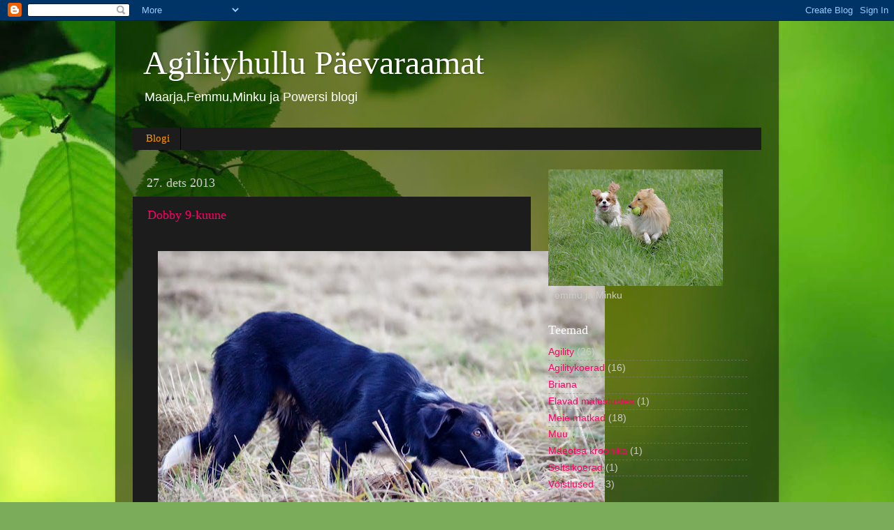

--- FILE ---
content_type: text/html; charset=UTF-8
request_url: https://agilityhullupaevaraamat.blogspot.com/2013/12/
body_size: 16087
content:
<!DOCTYPE html>
<html class='v2' dir='ltr' lang='et'>
<head>
<link href='https://www.blogger.com/static/v1/widgets/335934321-css_bundle_v2.css' rel='stylesheet' type='text/css'/>
<meta content='width=1100' name='viewport'/>
<meta content='text/html; charset=UTF-8' http-equiv='Content-Type'/>
<meta content='blogger' name='generator'/>
<link href='https://agilityhullupaevaraamat.blogspot.com/favicon.ico' rel='icon' type='image/x-icon'/>
<link href='http://agilityhullupaevaraamat.blogspot.com/2013/12/' rel='canonical'/>
<link rel="alternate" type="application/atom+xml" title="Agilityhullu Päevaraamat - Atom" href="https://agilityhullupaevaraamat.blogspot.com/feeds/posts/default" />
<link rel="alternate" type="application/rss+xml" title="Agilityhullu Päevaraamat - RSS" href="https://agilityhullupaevaraamat.blogspot.com/feeds/posts/default?alt=rss" />
<link rel="service.post" type="application/atom+xml" title="Agilityhullu Päevaraamat - Atom" href="https://www.blogger.com/feeds/5398513222674178973/posts/default" />
<!--Can't find substitution for tag [blog.ieCssRetrofitLinks]-->
<meta content='http://agilityhullupaevaraamat.blogspot.com/2013/12/' property='og:url'/>
<meta content='Agilityhullu Päevaraamat' property='og:title'/>
<meta content='Maarja,Femmu,Minku ja Powersi blogi' property='og:description'/>
<title>Agilityhullu Päevaraamat: detsember 2013</title>
<style id='page-skin-1' type='text/css'><!--
/*-----------------------------------------------
Blogger Template Style
Name:     Picture Window
Designer: Blogger
URL:      www.blogger.com
----------------------------------------------- */
/* Content
----------------------------------------------- */
body {
font: normal normal 15px Arial, Tahoma, Helvetica, FreeSans, sans-serif;
color: #cccccc;
background: #7bac5a url(//themes.googleusercontent.com/image?id=1O68v0l7ayqpM85V2xfD-z63QXDgDzJQgKH3ThSiA-jsf8XlYQ_Yzo2L06OykwDkv14ga) no-repeat fixed top center /* Credit: konradlew (http://www.istockphoto.com/googleimages.php?id=8057914&platform=blogger) */;
}
html body .region-inner {
min-width: 0;
max-width: 100%;
width: auto;
}
.content-outer {
font-size: 90%;
}
a:link {
text-decoration:none;
color: #ff0066;
}
a:visited {
text-decoration:none;
color: #dd0065;
}
a:hover {
text-decoration:underline;
color: #ff0054;
}
.content-outer {
background: transparent url(//www.blogblog.com/1kt/transparent/black50.png) repeat scroll top left;
-moz-border-radius: 0;
-webkit-border-radius: 0;
-goog-ms-border-radius: 0;
border-radius: 0;
-moz-box-shadow: 0 0 3px rgba(0, 0, 0, .15);
-webkit-box-shadow: 0 0 3px rgba(0, 0, 0, .15);
-goog-ms-box-shadow: 0 0 3px rgba(0, 0, 0, .15);
box-shadow: 0 0 3px rgba(0, 0, 0, .15);
margin: 0 auto;
}
.content-inner {
padding: 10px;
}
/* Header
----------------------------------------------- */
.header-outer {
background: transparent none repeat-x scroll top left;
_background-image: none;
color: #ffffff;
-moz-border-radius: 0;
-webkit-border-radius: 0;
-goog-ms-border-radius: 0;
border-radius: 0;
}
.Header img, .Header #header-inner {
-moz-border-radius: 0;
-webkit-border-radius: 0;
-goog-ms-border-radius: 0;
border-radius: 0;
}
.header-inner .Header .titlewrapper,
.header-inner .Header .descriptionwrapper {
padding-left: 30px;
padding-right: 30px;
}
.Header h1 {
font: normal normal 48px Georgia, Utopia, 'Palatino Linotype', Palatino, serif;
text-shadow: 1px 1px 3px rgba(0, 0, 0, 0.3);
}
.Header h1 a {
color: #ffffff;
}
.Header .description {
font-size: 130%;
}
/* Tabs
----------------------------------------------- */
.tabs-inner {
margin: .5em 15px 1em;
padding: 0;
}
.tabs-inner .section {
margin: 0;
}
.tabs-inner .widget ul {
padding: 0;
background: #1c1c1c none repeat scroll bottom;
-moz-border-radius: 0;
-webkit-border-radius: 0;
-goog-ms-border-radius: 0;
border-radius: 0;
}
.tabs-inner .widget li {
border: none;
}
.tabs-inner .widget li a {
display: inline-block;
padding: .5em 1em;
margin-right: 0;
color: #ff9900;
font: normal normal 15px Georgia, Utopia, 'Palatino Linotype', Palatino, serif;
-moz-border-radius: 0 0 0 0;
-webkit-border-top-left-radius: 0;
-webkit-border-top-right-radius: 0;
-goog-ms-border-radius: 0 0 0 0;
border-radius: 0 0 0 0;
background: transparent none no-repeat scroll top left;
border-right: 1px solid #000000;
}
.tabs-inner .widget li:first-child a {
padding-left: 1.25em;
-moz-border-radius-topleft: 0;
-moz-border-radius-bottomleft: 0;
-webkit-border-top-left-radius: 0;
-webkit-border-bottom-left-radius: 0;
-goog-ms-border-top-left-radius: 0;
-goog-ms-border-bottom-left-radius: 0;
border-top-left-radius: 0;
border-bottom-left-radius: 0;
}
.tabs-inner .widget li.selected a,
.tabs-inner .widget li a:hover {
position: relative;
z-index: 1;
background: #dd0065 none repeat scroll bottom;
color: #ffffff;
-moz-box-shadow: 0 0 0 rgba(0, 0, 0, .15);
-webkit-box-shadow: 0 0 0 rgba(0, 0, 0, .15);
-goog-ms-box-shadow: 0 0 0 rgba(0, 0, 0, .15);
box-shadow: 0 0 0 rgba(0, 0, 0, .15);
}
/* Headings
----------------------------------------------- */
h2 {
font: normal normal 18px Georgia, Utopia, 'Palatino Linotype', Palatino, serif;
text-transform: none;
color: #ffffff;
margin: .5em 0;
}
/* Main
----------------------------------------------- */
.main-outer {
background: transparent none repeat scroll top center;
-moz-border-radius: 0 0 0 0;
-webkit-border-top-left-radius: 0;
-webkit-border-top-right-radius: 0;
-webkit-border-bottom-left-radius: 0;
-webkit-border-bottom-right-radius: 0;
-goog-ms-border-radius: 0 0 0 0;
border-radius: 0 0 0 0;
-moz-box-shadow: 0 0 0 rgba(0, 0, 0, .15);
-webkit-box-shadow: 0 0 0 rgba(0, 0, 0, .15);
-goog-ms-box-shadow: 0 0 0 rgba(0, 0, 0, .15);
box-shadow: 0 0 0 rgba(0, 0, 0, .15);
}
.main-inner {
padding: 15px 20px 20px;
}
.main-inner .column-center-inner {
padding: 0 0;
}
.main-inner .column-left-inner {
padding-left: 0;
}
.main-inner .column-right-inner {
padding-right: 0;
}
/* Posts
----------------------------------------------- */
h3.post-title {
margin: 0;
font: normal normal 18px Georgia, Utopia, 'Palatino Linotype', Palatino, serif;
}
.comments h4 {
margin: 1em 0 0;
font: normal normal 18px Georgia, Utopia, 'Palatino Linotype', Palatino, serif;
}
.date-header span {
color: #cccccc;
}
.post-outer {
background-color: #1c1c1c;
border: solid 1px transparent;
-moz-border-radius: 0;
-webkit-border-radius: 0;
border-radius: 0;
-goog-ms-border-radius: 0;
padding: 15px 20px;
margin: 0 -20px 20px;
}
.post-body {
line-height: 1.4;
font-size: 110%;
position: relative;
}
.post-header {
margin: 0 0 1.5em;
color: #999999;
line-height: 1.6;
}
.post-footer {
margin: .5em 0 0;
color: #999999;
line-height: 1.6;
}
#blog-pager {
font-size: 140%
}
#comments .comment-author {
padding-top: 1.5em;
border-top: dashed 1px #ccc;
border-top: dashed 1px rgba(128, 128, 128, .5);
background-position: 0 1.5em;
}
#comments .comment-author:first-child {
padding-top: 0;
border-top: none;
}
.avatar-image-container {
margin: .2em 0 0;
}
/* Comments
----------------------------------------------- */
.comments .comments-content .icon.blog-author {
background-repeat: no-repeat;
background-image: url([data-uri]);
}
.comments .comments-content .loadmore a {
border-top: 1px solid #ff0054;
border-bottom: 1px solid #ff0054;
}
.comments .continue {
border-top: 2px solid #ff0054;
}
/* Widgets
----------------------------------------------- */
.widget ul, .widget #ArchiveList ul.flat {
padding: 0;
list-style: none;
}
.widget ul li, .widget #ArchiveList ul.flat li {
border-top: dashed 1px #ccc;
border-top: dashed 1px rgba(128, 128, 128, .5);
}
.widget ul li:first-child, .widget #ArchiveList ul.flat li:first-child {
border-top: none;
}
.widget .post-body ul {
list-style: disc;
}
.widget .post-body ul li {
border: none;
}
/* Footer
----------------------------------------------- */
.footer-outer {
color:#cccccc;
background: transparent none repeat scroll top center;
-moz-border-radius: 0 0 0 0;
-webkit-border-top-left-radius: 0;
-webkit-border-top-right-radius: 0;
-webkit-border-bottom-left-radius: 0;
-webkit-border-bottom-right-radius: 0;
-goog-ms-border-radius: 0 0 0 0;
border-radius: 0 0 0 0;
-moz-box-shadow: 0 0 0 rgba(0, 0, 0, .15);
-webkit-box-shadow: 0 0 0 rgba(0, 0, 0, .15);
-goog-ms-box-shadow: 0 0 0 rgba(0, 0, 0, .15);
box-shadow: 0 0 0 rgba(0, 0, 0, .15);
}
.footer-inner {
padding: 10px 20px 20px;
}
.footer-outer a {
color: #ff9900;
}
.footer-outer a:visited {
color: #dd7700;
}
.footer-outer a:hover {
color: #ffaa00;
}
.footer-outer .widget h2 {
color: #ffffff;
}
/* Mobile
----------------------------------------------- */
html body.mobile {
height: auto;
}
html body.mobile {
min-height: 480px;
background-size: 100% auto;
}
.mobile .body-fauxcolumn-outer {
background: transparent none repeat scroll top left;
}
html .mobile .mobile-date-outer, html .mobile .blog-pager {
border-bottom: none;
background: transparent none repeat scroll top center;
margin-bottom: 10px;
}
.mobile .date-outer {
background: transparent none repeat scroll top center;
}
.mobile .header-outer, .mobile .main-outer,
.mobile .post-outer, .mobile .footer-outer {
-moz-border-radius: 0;
-webkit-border-radius: 0;
-goog-ms-border-radius: 0;
border-radius: 0;
}
.mobile .content-outer,
.mobile .main-outer,
.mobile .post-outer {
background: inherit;
border: none;
}
.mobile .content-outer {
font-size: 100%;
}
.mobile-link-button {
background-color: #ff0066;
}
.mobile-link-button a:link, .mobile-link-button a:visited {
color: #1c1c1c;
}
.mobile-index-contents {
color: #cccccc;
}
.mobile .tabs-inner .PageList .widget-content {
background: #dd0065 none repeat scroll bottom;
color: #ffffff;
}
.mobile .tabs-inner .PageList .widget-content .pagelist-arrow {
border-left: 1px solid #000000;
}

--></style>
<style id='template-skin-1' type='text/css'><!--
body {
min-width: 950px;
}
.content-outer, .content-fauxcolumn-outer, .region-inner {
min-width: 950px;
max-width: 950px;
_width: 950px;
}
.main-inner .columns {
padding-left: 0px;
padding-right: 330px;
}
.main-inner .fauxcolumn-center-outer {
left: 0px;
right: 330px;
/* IE6 does not respect left and right together */
_width: expression(this.parentNode.offsetWidth -
parseInt("0px") -
parseInt("330px") + 'px');
}
.main-inner .fauxcolumn-left-outer {
width: 0px;
}
.main-inner .fauxcolumn-right-outer {
width: 330px;
}
.main-inner .column-left-outer {
width: 0px;
right: 100%;
margin-left: -0px;
}
.main-inner .column-right-outer {
width: 330px;
margin-right: -330px;
}
#layout {
min-width: 0;
}
#layout .content-outer {
min-width: 0;
width: 800px;
}
#layout .region-inner {
min-width: 0;
width: auto;
}
body#layout div.add_widget {
padding: 8px;
}
body#layout div.add_widget a {
margin-left: 32px;
}
--></style>
<style>
    body {background-image:url(\/\/themes.googleusercontent.com\/image?id=1O68v0l7ayqpM85V2xfD-z63QXDgDzJQgKH3ThSiA-jsf8XlYQ_Yzo2L06OykwDkv14ga);}
    
@media (max-width: 200px) { body {background-image:url(\/\/themes.googleusercontent.com\/image?id=1O68v0l7ayqpM85V2xfD-z63QXDgDzJQgKH3ThSiA-jsf8XlYQ_Yzo2L06OykwDkv14ga&options=w200);}}
@media (max-width: 400px) and (min-width: 201px) { body {background-image:url(\/\/themes.googleusercontent.com\/image?id=1O68v0l7ayqpM85V2xfD-z63QXDgDzJQgKH3ThSiA-jsf8XlYQ_Yzo2L06OykwDkv14ga&options=w400);}}
@media (max-width: 800px) and (min-width: 401px) { body {background-image:url(\/\/themes.googleusercontent.com\/image?id=1O68v0l7ayqpM85V2xfD-z63QXDgDzJQgKH3ThSiA-jsf8XlYQ_Yzo2L06OykwDkv14ga&options=w800);}}
@media (max-width: 1200px) and (min-width: 801px) { body {background-image:url(\/\/themes.googleusercontent.com\/image?id=1O68v0l7ayqpM85V2xfD-z63QXDgDzJQgKH3ThSiA-jsf8XlYQ_Yzo2L06OykwDkv14ga&options=w1200);}}
/* Last tag covers anything over one higher than the previous max-size cap. */
@media (min-width: 1201px) { body {background-image:url(\/\/themes.googleusercontent.com\/image?id=1O68v0l7ayqpM85V2xfD-z63QXDgDzJQgKH3ThSiA-jsf8XlYQ_Yzo2L06OykwDkv14ga&options=w1600);}}
  </style>
<link href='https://www.blogger.com/dyn-css/authorization.css?targetBlogID=5398513222674178973&amp;zx=80be72f5-37cd-49f7-9f1f-4fbfa8895660' media='none' onload='if(media!=&#39;all&#39;)media=&#39;all&#39;' rel='stylesheet'/><noscript><link href='https://www.blogger.com/dyn-css/authorization.css?targetBlogID=5398513222674178973&amp;zx=80be72f5-37cd-49f7-9f1f-4fbfa8895660' rel='stylesheet'/></noscript>
<meta name='google-adsense-platform-account' content='ca-host-pub-1556223355139109'/>
<meta name='google-adsense-platform-domain' content='blogspot.com'/>

</head>
<body class='loading variant-screen'>
<div class='navbar section' id='navbar' name='Navbar'><div class='widget Navbar' data-version='1' id='Navbar1'><script type="text/javascript">
    function setAttributeOnload(object, attribute, val) {
      if(window.addEventListener) {
        window.addEventListener('load',
          function(){ object[attribute] = val; }, false);
      } else {
        window.attachEvent('onload', function(){ object[attribute] = val; });
      }
    }
  </script>
<div id="navbar-iframe-container"></div>
<script type="text/javascript" src="https://apis.google.com/js/platform.js"></script>
<script type="text/javascript">
      gapi.load("gapi.iframes:gapi.iframes.style.bubble", function() {
        if (gapi.iframes && gapi.iframes.getContext) {
          gapi.iframes.getContext().openChild({
              url: 'https://www.blogger.com/navbar/5398513222674178973?origin\x3dhttps://agilityhullupaevaraamat.blogspot.com',
              where: document.getElementById("navbar-iframe-container"),
              id: "navbar-iframe"
          });
        }
      });
    </script><script type="text/javascript">
(function() {
var script = document.createElement('script');
script.type = 'text/javascript';
script.src = '//pagead2.googlesyndication.com/pagead/js/google_top_exp.js';
var head = document.getElementsByTagName('head')[0];
if (head) {
head.appendChild(script);
}})();
</script>
</div></div>
<div class='body-fauxcolumns'>
<div class='fauxcolumn-outer body-fauxcolumn-outer'>
<div class='cap-top'>
<div class='cap-left'></div>
<div class='cap-right'></div>
</div>
<div class='fauxborder-left'>
<div class='fauxborder-right'></div>
<div class='fauxcolumn-inner'>
</div>
</div>
<div class='cap-bottom'>
<div class='cap-left'></div>
<div class='cap-right'></div>
</div>
</div>
</div>
<div class='content'>
<div class='content-fauxcolumns'>
<div class='fauxcolumn-outer content-fauxcolumn-outer'>
<div class='cap-top'>
<div class='cap-left'></div>
<div class='cap-right'></div>
</div>
<div class='fauxborder-left'>
<div class='fauxborder-right'></div>
<div class='fauxcolumn-inner'>
</div>
</div>
<div class='cap-bottom'>
<div class='cap-left'></div>
<div class='cap-right'></div>
</div>
</div>
</div>
<div class='content-outer'>
<div class='content-cap-top cap-top'>
<div class='cap-left'></div>
<div class='cap-right'></div>
</div>
<div class='fauxborder-left content-fauxborder-left'>
<div class='fauxborder-right content-fauxborder-right'></div>
<div class='content-inner'>
<header>
<div class='header-outer'>
<div class='header-cap-top cap-top'>
<div class='cap-left'></div>
<div class='cap-right'></div>
</div>
<div class='fauxborder-left header-fauxborder-left'>
<div class='fauxborder-right header-fauxborder-right'></div>
<div class='region-inner header-inner'>
<div class='header section' id='header' name='Päis'><div class='widget Header' data-version='1' id='Header1'>
<div id='header-inner'>
<div class='titlewrapper'>
<h1 class='title'>
<a href='https://agilityhullupaevaraamat.blogspot.com/'>
Agilityhullu Päevaraamat
</a>
</h1>
</div>
<div class='descriptionwrapper'>
<p class='description'><span>Maarja,Femmu,Minku ja Powersi blogi</span></p>
</div>
</div>
</div></div>
</div>
</div>
<div class='header-cap-bottom cap-bottom'>
<div class='cap-left'></div>
<div class='cap-right'></div>
</div>
</div>
</header>
<div class='tabs-outer'>
<div class='tabs-cap-top cap-top'>
<div class='cap-left'></div>
<div class='cap-right'></div>
</div>
<div class='fauxborder-left tabs-fauxborder-left'>
<div class='fauxborder-right tabs-fauxborder-right'></div>
<div class='region-inner tabs-inner'>
<div class='tabs section' id='crosscol' name='Veeruülene'><div class='widget PageList' data-version='1' id='PageList1'>
<h2>Pages</h2>
<div class='widget-content'>
<ul>
<li>
<a href='https://agilityhullupaevaraamat.blogspot.com/'>Blogi</a>
</li>
</ul>
<div class='clear'></div>
</div>
</div></div>
<div class='tabs no-items section' id='crosscol-overflow' name='Cross-Column 2'></div>
</div>
</div>
<div class='tabs-cap-bottom cap-bottom'>
<div class='cap-left'></div>
<div class='cap-right'></div>
</div>
</div>
<div class='main-outer'>
<div class='main-cap-top cap-top'>
<div class='cap-left'></div>
<div class='cap-right'></div>
</div>
<div class='fauxborder-left main-fauxborder-left'>
<div class='fauxborder-right main-fauxborder-right'></div>
<div class='region-inner main-inner'>
<div class='columns fauxcolumns'>
<div class='fauxcolumn-outer fauxcolumn-center-outer'>
<div class='cap-top'>
<div class='cap-left'></div>
<div class='cap-right'></div>
</div>
<div class='fauxborder-left'>
<div class='fauxborder-right'></div>
<div class='fauxcolumn-inner'>
</div>
</div>
<div class='cap-bottom'>
<div class='cap-left'></div>
<div class='cap-right'></div>
</div>
</div>
<div class='fauxcolumn-outer fauxcolumn-left-outer'>
<div class='cap-top'>
<div class='cap-left'></div>
<div class='cap-right'></div>
</div>
<div class='fauxborder-left'>
<div class='fauxborder-right'></div>
<div class='fauxcolumn-inner'>
</div>
</div>
<div class='cap-bottom'>
<div class='cap-left'></div>
<div class='cap-right'></div>
</div>
</div>
<div class='fauxcolumn-outer fauxcolumn-right-outer'>
<div class='cap-top'>
<div class='cap-left'></div>
<div class='cap-right'></div>
</div>
<div class='fauxborder-left'>
<div class='fauxborder-right'></div>
<div class='fauxcolumn-inner'>
</div>
</div>
<div class='cap-bottom'>
<div class='cap-left'></div>
<div class='cap-right'></div>
</div>
</div>
<!-- corrects IE6 width calculation -->
<div class='columns-inner'>
<div class='column-center-outer'>
<div class='column-center-inner'>
<div class='main section' id='main' name='Peamine'><div class='widget Blog' data-version='1' id='Blog1'>
<div class='blog-posts hfeed'>

          <div class="date-outer">
        
<h2 class='date-header'><span>27. dets 2013</span></h2>

          <div class="date-posts">
        
<div class='post-outer'>
<div class='post hentry uncustomized-post-template' itemprop='blogPost' itemscope='itemscope' itemtype='http://schema.org/BlogPosting'>
<meta content='https://blogger.googleusercontent.com/img/b/R29vZ2xl/AVvXsEip8pVWaatQE95vG88is_Vwe6fRgTsF__2M8P4S5QvdLGXrDeVqkvagdiKwV6DECfO_7uJFd2iCURsKZCJXPF6-0R-81q7m5FNnWagMAZ-olDSoe2Gb9hV-70J2-oiCaQg-zlpyqu4n_rdi/s640/powers+hiilimas+(2).jpg' itemprop='image_url'/>
<meta content='5398513222674178973' itemprop='blogId'/>
<meta content='7460833207022441589' itemprop='postId'/>
<a name='7460833207022441589'></a>
<h3 class='post-title entry-title' itemprop='name'>
<a href='https://agilityhullupaevaraamat.blogspot.com/2013/12/dobby-9-kuune.html'>Dobby 9-kuune</a>
</h3>
<div class='post-header'>
<div class='post-header-line-1'></div>
</div>
<div class='post-body entry-content' id='post-body-7460833207022441589' itemprop='description articleBody'>
<div style="text-align: justify;">
&nbsp;</div>
<div class="separator" style="clear: both; text-align: center;">
<a href="https://blogger.googleusercontent.com/img/b/R29vZ2xl/AVvXsEip8pVWaatQE95vG88is_Vwe6fRgTsF__2M8P4S5QvdLGXrDeVqkvagdiKwV6DECfO_7uJFd2iCURsKZCJXPF6-0R-81q7m5FNnWagMAZ-olDSoe2Gb9hV-70J2-oiCaQg-zlpyqu4n_rdi/s1600/powers+hiilimas+(2).jpg" imageanchor="1" style="margin-left: 1em; margin-right: 1em;"><img border="0" height="426" src="https://blogger.googleusercontent.com/img/b/R29vZ2xl/AVvXsEip8pVWaatQE95vG88is_Vwe6fRgTsF__2M8P4S5QvdLGXrDeVqkvagdiKwV6DECfO_7uJFd2iCURsKZCJXPF6-0R-81q7m5FNnWagMAZ-olDSoe2Gb9hV-70J2-oiCaQg-zlpyqu4n_rdi/s640/powers+hiilimas+(2).jpg" width="640" /></a></div>
<div style="text-align: justify;">
&nbsp;</div>
<div style="text-align: justify;">
&nbsp;</div>
<div style="text-align: justify;">
<span style="font-family: Verdana, sans-serif;">Kõrgus 8,5-kuuselt oli 51 cm, arvan, et kaalub endiselt alla 14 kg, paar nädalat tagasi oli 13,5 kg, aga päris värsked andmed puuduvad&nbsp;(tean, et mõned koguvad noorborderite võrdlusandmeid;) ). </span><br />
&nbsp;</div>
<div style="text-align: justify;">
<span style="font-family: Verdana, sans-serif;">Vahepeal on Dobby ilmutanud puberteedi märke, mis peaasjalikult väljendub soovimatuses oma trennikorra või laheda jalutuskäigu lõppedes autosse tulla ja ülbemates mängudes iidolist vanemborder Keiliga.&nbsp;Kui keegi eriti innukalt kiljudes rada läbib tal nina all, siis ta küll kargab kuuldava frustratsioonimöirgega oma mänguasja järama, aga&nbsp;&nbsp;jalga ta pigem ei lase, kuigi eks tuleb aeg-ajalt siiski ka seda ette. Täna näiteks ei pidanud Dobby närv vastu kui Inga heledal häälel Keilile poomi käskluse andis ja ta tuiskas mööda poomi Keilile järgi:p.&nbsp;&nbsp;Siiski, need on pigem erandjuhused, niikaua kuni temaga aktiivselt tegeldaks tal muude häirijate jaoks silmi ei jagu ja tegelikult suudab ta keskenduda päris hästi, hoolimata sellest, et tänaseks on tema agilityvaimustus juba üsna suureks kasvanud.&nbsp;Tegelikult, kui ma varem arvasin, et temast saab selline korralik ja viisakalt kulgev oiviku tüüpi agilitykoer, siis nüüd ma pole selles enam kindel, sest kohati&nbsp;on ta ikka&nbsp;paras pärdik juba ka....ilmselt kallutab õrnas kutsikaeas Minku-sugusega koos treenimine ka kõige rahumeelsemat borderit ületama seda õhkõrna piiri "normaalsuse" ja teispoolsuse vahel:D</span><br />
<div style="text-align: justify;">
<span style="font-family: Verdana, sans-serif;">Mis puutub agilityoskustesse, siis Dobby on juba päris mitu korda täiskõrguses poomi teinud.&nbsp;Kuna 2x2 õpe läks nii lihtsalt ja kiirelt ja ei taha ju samasse kohta liiga kauaks toppama jääda, siis jõudis ta kuidagi planeerimatult kiirelt sinna päris poomi otsa. Seoses ärevuse ja kiiruse kasvuga ta alati enam poomi otsa pidama ei jää, aga õnnestumise protsent on üsna hea. Kuna Dobby treenib olude sunnil kas üksi või koos edasijõudnud koertega, siis saab temaga ka raskematest radadest jupikesi tehtud ja mulle tundub et see on meile mõlemale kasulik, saab siiski kergelt tunde kätte, et&nbsp;kuidas see "päris" asi ükskord olema hakkab, mida lihtsate harjutustega ei saa.&nbsp;Eelduseks on muidugi kutsikas, kes talub sellist "jahumist" ja ebaõnnestumist hästi, sest ega meil need jupikesedki esimesel-teisel-kolmandal katsel siis ei pruugi õnnestuda:p Muidugi tegeleme tasakaaluks ka kutsikapärasemate asjadega. Dobby on väga tähelepanelik ja jälgib juhtimist väga hoolega.&nbsp;Praegu toimub areng&nbsp;iga trenniga, märkamatult ei ole mingi eelmises trennis spetsiaalselt näitamist ja tegelmist nõudev asi järgmises trennis enam mingi&nbsp;nähtus. Ootan huviga slaalomiõpet, mis läheb lahti 12-kuuselt.&nbsp;&nbsp;&nbsp;&nbsp;&nbsp;</span></div>
<br />
<table align="center" cellpadding="0" cellspacing="0" class="tr-caption-container" style="margin-left: auto; margin-right: auto; text-align: center;"><tbody>
<tr><td class="tr-caption" style="text-align: center;"><span style="font-family: Verdana, sans-serif;">Vahepeal oli jõul ja sellest sai ilma-kroonika jaoks käepäraste vahenditega mõned pildid plõksitud, et näidata, et lund pole ei mere ääres, ei metsas ega põllul</span></td></tr>
</tbody></table>
<br />
<div class="separator" style="clear: both; text-align: center;">
<a href="https://blogger.googleusercontent.com/img/b/R29vZ2xl/AVvXsEj_NuxC5FzgRA3H7t9QnZmmyy-aTZWe0XvsgJtdiPfFFGOISPsCu9s6hKCt3pzW5N4VAP2uYZSb-3PoGfMskmXiROhGfO0eMi-p78ioD8Y2J9l-LS82uUKIz19czB7hnD_bxVVrst8wJUT4/s1600/IMGP4482.JPG" imageanchor="1" style="margin-left: 1em; margin-right: 1em;"><img border="0" height="426" src="https://blogger.googleusercontent.com/img/b/R29vZ2xl/AVvXsEj_NuxC5FzgRA3H7t9QnZmmyy-aTZWe0XvsgJtdiPfFFGOISPsCu9s6hKCt3pzW5N4VAP2uYZSb-3PoGfMskmXiROhGfO0eMi-p78ioD8Y2J9l-LS82uUKIz19czB7hnD_bxVVrst8wJUT4/s640/IMGP4482.JPG" width="640" /></a></div>
<br />
<div class="separator" style="clear: both; text-align: center;">
<a href="https://blogger.googleusercontent.com/img/b/R29vZ2xl/AVvXsEjonAkj6RM3zr4JkIyTezN_Y8gZ3sBpOhzRu_6MpsEmR0tvQS6FZqwBE4XnCXlDx0pGxVrJCkz630NvIVof_TZOFHmoYqFC7YrjJialFuyPgkxypoxn-dPG1QZuUte8PuGTa9FBPTfz5RjC/s1600/IMGP4413.JPG" imageanchor="1" style="margin-left: 1em; margin-right: 1em;"><img border="0" height="426" src="https://blogger.googleusercontent.com/img/b/R29vZ2xl/AVvXsEjonAkj6RM3zr4JkIyTezN_Y8gZ3sBpOhzRu_6MpsEmR0tvQS6FZqwBE4XnCXlDx0pGxVrJCkz630NvIVof_TZOFHmoYqFC7YrjJialFuyPgkxypoxn-dPG1QZuUte8PuGTa9FBPTfz5RjC/s640/IMGP4413.JPG" width="640" /></a></div>
<br />
<div class="separator" style="clear: both; text-align: center;">
<a href="https://blogger.googleusercontent.com/img/b/R29vZ2xl/AVvXsEhgzm5qW8GOzOzPXq36bICIcTVrQYm1nTrHkPQ26n3xw0KRgIBVNIZzX9P5Y83IHjOo9FnowLTAOyroM6oYzBX5z0jXrBdit0BMPMCrJA-U51mUXmBPtXjQ9fEj6_eqYYCP5nxWDbligF9t/s1600/IMGP4274.JPG" imageanchor="1" style="margin-left: 1em; margin-right: 1em;"><img border="0" height="426" src="https://blogger.googleusercontent.com/img/b/R29vZ2xl/AVvXsEhgzm5qW8GOzOzPXq36bICIcTVrQYm1nTrHkPQ26n3xw0KRgIBVNIZzX9P5Y83IHjOo9FnowLTAOyroM6oYzBX5z0jXrBdit0BMPMCrJA-U51mUXmBPtXjQ9fEj6_eqYYCP5nxWDbligF9t/s640/IMGP4274.JPG" width="640" /></a></div>
<br />
<table align="center" cellpadding="0" cellspacing="0" class="tr-caption-container" style="margin-left: auto; margin-right: auto; text-align: center;"><tbody>
<tr><td style="text-align: center;"><a href="https://blogger.googleusercontent.com/img/b/R29vZ2xl/AVvXsEjQAreCt2YMPpCHH_glJlctEZsK_vZTBqxjunoVXgmE5z96Lq2pzPKE-V34qy2cWL5mqeWTNuUGNn-JZ9OHWHBVCKcP8lANSsys_Gi2Pk1dxUQc9x7WcD48PDUwG__eV9L8aichUYoOzIXB/s1600/IMG_0379.JPG" imageanchor="1" style="margin-left: auto; margin-right: auto;"><img border="0" height="480" src="https://blogger.googleusercontent.com/img/b/R29vZ2xl/AVvXsEjQAreCt2YMPpCHH_glJlctEZsK_vZTBqxjunoVXgmE5z96Lq2pzPKE-V34qy2cWL5mqeWTNuUGNn-JZ9OHWHBVCKcP8lANSsys_Gi2Pk1dxUQc9x7WcD48PDUwG__eV9L8aichUYoOzIXB/s640/IMG_0379.JPG" width="640" /></a></td></tr>
<tr><td class="tr-caption" style="text-align: center;"><span style="font-family: Verdana, sans-serif;"></span><br /></td></tr>
</tbody></table>
<br />
<div class="separator" style="clear: both; text-align: center;">
<a href="https://blogger.googleusercontent.com/img/b/R29vZ2xl/AVvXsEhZMIbyJ_NPKXRTtaOVsEm0a1_wpiUOJN-oghUPg1tHYcEgjk7ax05ScyTp5wZ9OneV7RGbN0kP9Iec1HdKDNl3hClRobuWhRQU-iW4xvyYjLZtNFgQ9u8S_MEsd_xmRfMEo4-w4bi50uQN/s1600/IMG_0386.JPG" imageanchor="1" style="margin-left: 1em; margin-right: 1em;"><img border="0" height="480" src="https://blogger.googleusercontent.com/img/b/R29vZ2xl/AVvXsEhZMIbyJ_NPKXRTtaOVsEm0a1_wpiUOJN-oghUPg1tHYcEgjk7ax05ScyTp5wZ9OneV7RGbN0kP9Iec1HdKDNl3hClRobuWhRQU-iW4xvyYjLZtNFgQ9u8S_MEsd_xmRfMEo4-w4bi50uQN/s640/IMG_0386.JPG" width="640" /></a></div>
<br />
<div class="separator" style="clear: both; text-align: center;">
<a href="https://blogger.googleusercontent.com/img/b/R29vZ2xl/AVvXsEjvEQcqB1XeYmBIp4-cBz-ypoICLXQjz3rWbHCZmK10GXhHrzjsRnf8GsCvJv7xr04g4MP2FeERcdCKSDfwZJ6kcA78Ut7KjGW6jGUqO-RhOzblHcIVlEAyzzeoF8CjnDmgrF-VWYyU0PKS/s1600/IMG_0408.JPG" imageanchor="1" style="margin-left: 1em; margin-right: 1em;"><img border="0" height="480" src="https://blogger.googleusercontent.com/img/b/R29vZ2xl/AVvXsEjvEQcqB1XeYmBIp4-cBz-ypoICLXQjz3rWbHCZmK10GXhHrzjsRnf8GsCvJv7xr04g4MP2FeERcdCKSDfwZJ6kcA78Ut7KjGW6jGUqO-RhOzblHcIVlEAyzzeoF8CjnDmgrF-VWYyU0PKS/s640/IMG_0408.JPG" width="640" /></a></div>
&nbsp;</div>
<div style='clear: both;'></div>
</div>
<div class='post-footer'>
<div class='post-footer-line post-footer-line-1'>
<span class='post-author vcard'>
Posted by
<span class='fn' itemprop='author' itemscope='itemscope' itemtype='http://schema.org/Person'>
<meta content='https://www.blogger.com/profile/15416611193444168308' itemprop='url'/>
<a class='g-profile' href='https://www.blogger.com/profile/15416611193444168308' rel='author' title='author profile'>
<span itemprop='name'>MinkujaFemmu</span>
</a>
</span>
</span>
<span class='post-timestamp'>
at
<meta content='http://agilityhullupaevaraamat.blogspot.com/2013/12/dobby-9-kuune.html' itemprop='url'/>
<a class='timestamp-link' href='https://agilityhullupaevaraamat.blogspot.com/2013/12/dobby-9-kuune.html' rel='bookmark' title='permanent link'><abbr class='published' itemprop='datePublished' title='2013-12-27T16:44:00+02:00'>16:44</abbr></a>
</span>
<span class='post-comment-link'>
<a class='comment-link' href='https://agilityhullupaevaraamat.blogspot.com/2013/12/dobby-9-kuune.html#comment-form' onclick=''>
Kommentaare ei ole:
  </a>
</span>
<span class='post-icons'>
<span class='item-control blog-admin pid-115537187'>
<a href='https://www.blogger.com/post-edit.g?blogID=5398513222674178973&postID=7460833207022441589&from=pencil' title='Muutke postitust'>
<img alt='' class='icon-action' height='18' src='https://resources.blogblog.com/img/icon18_edit_allbkg.gif' width='18'/>
</a>
</span>
</span>
<div class='post-share-buttons goog-inline-block'>
<a class='goog-inline-block share-button sb-email' href='https://www.blogger.com/share-post.g?blogID=5398513222674178973&postID=7460833207022441589&target=email' target='_blank' title='Saada see meiliga'><span class='share-button-link-text'>Saada see meiliga</span></a><a class='goog-inline-block share-button sb-blog' href='https://www.blogger.com/share-post.g?blogID=5398513222674178973&postID=7460833207022441589&target=blog' onclick='window.open(this.href, "_blank", "height=270,width=475"); return false;' target='_blank' title='BlogThis!'><span class='share-button-link-text'>BlogThis!</span></a><a class='goog-inline-block share-button sb-twitter' href='https://www.blogger.com/share-post.g?blogID=5398513222674178973&postID=7460833207022441589&target=twitter' target='_blank' title='Jaga X-is'><span class='share-button-link-text'>Jaga X-is</span></a><a class='goog-inline-block share-button sb-facebook' href='https://www.blogger.com/share-post.g?blogID=5398513222674178973&postID=7460833207022441589&target=facebook' onclick='window.open(this.href, "_blank", "height=430,width=640"); return false;' target='_blank' title='Jaga Facebookis'><span class='share-button-link-text'>Jaga Facebookis</span></a><a class='goog-inline-block share-button sb-pinterest' href='https://www.blogger.com/share-post.g?blogID=5398513222674178973&postID=7460833207022441589&target=pinterest' target='_blank' title='Jagage Pinterestis'><span class='share-button-link-text'>Jagage Pinterestis</span></a>
</div>
</div>
<div class='post-footer-line post-footer-line-2'>
<span class='post-labels'>
Labels:
<a href='https://agilityhullupaevaraamat.blogspot.com/search/label/Briana' rel='tag'>Briana</a>
</span>
</div>
<div class='post-footer-line post-footer-line-3'>
<span class='post-location'>
</span>
</div>
</div>
</div>
</div>

        </div></div>
      
</div>
<div class='blog-pager' id='blog-pager'>
<span id='blog-pager-newer-link'>
<a class='blog-pager-newer-link' href='https://agilityhullupaevaraamat.blogspot.com/search?updated-max=2018-06-01T15:56:00%2B03:00&amp;max-results=5&amp;reverse-paginate=true' id='Blog1_blog-pager-newer-link' title='Uuemad postitused'>Uuemad postitused</a>
</span>
<span id='blog-pager-older-link'>
<a class='blog-pager-older-link' href='https://agilityhullupaevaraamat.blogspot.com/search?updated-max=2013-12-27T16:44:00%2B02:00&amp;max-results=5' id='Blog1_blog-pager-older-link' title='Vanemad postitused'>Vanemad postitused</a>
</span>
<a class='home-link' href='https://agilityhullupaevaraamat.blogspot.com/'>Avaleht</a>
</div>
<div class='clear'></div>
<div class='blog-feeds'>
<div class='feed-links'>
Tellimine:
<a class='feed-link' href='https://agilityhullupaevaraamat.blogspot.com/feeds/posts/default' target='_blank' type='application/atom+xml'>Kommentaarid (Atom)</a>
</div>
</div>
</div></div>
</div>
</div>
<div class='column-left-outer'>
<div class='column-left-inner'>
<aside>
</aside>
</div>
</div>
<div class='column-right-outer'>
<div class='column-right-inner'>
<aside>
<div class='sidebar section' id='sidebar-right-1'><div class='widget Image' data-version='1' id='Image1'>
<div class='widget-content'>
<img alt='' height='167' id='Image1_img' src='https://blogger.googleusercontent.com/img/b/R29vZ2xl/AVvXsEjV4GRF9LIB3k9xBu1GmZfryvDhVaSTL8W9j4vsA-1nfJvOYIXjLXjv6miPtZMa-l5n16gNKGu34d7BNv3Y8YF9pm6Cktc1rooj8u7HdZ9jW82pJRE_7r_-t_NODIrQ8gGMWiH-bVR99tEP/s250/Naeratus.JPG' width='250'/>
<br/>
<span class='caption'>Femmu ja Minku</span>
</div>
<div class='clear'></div>
</div><div class='widget Label' data-version='1' id='Label1'>
<h2>Teemad</h2>
<div class='widget-content list-label-widget-content'>
<ul>
<li>
<a dir='ltr' href='https://agilityhullupaevaraamat.blogspot.com/search/label/Agility'>Agility</a>
<span dir='ltr'>(26)</span>
</li>
<li>
<a dir='ltr' href='https://agilityhullupaevaraamat.blogspot.com/search/label/Agilitykoerad'>Agilitykoerad</a>
<span dir='ltr'>(16)</span>
</li>
<li>
<a dir='ltr' href='https://agilityhullupaevaraamat.blogspot.com/search/label/Briana'>Briana</a>
<span dir='ltr'>(6)</span>
</li>
<li>
<a dir='ltr' href='https://agilityhullupaevaraamat.blogspot.com/search/label/Elavad%20m%C3%A4lestustes'>Elavad mälestustes</a>
<span dir='ltr'>(1)</span>
</li>
<li>
<a dir='ltr' href='https://agilityhullupaevaraamat.blogspot.com/search/label/Meie%20matkad'>Meie matkad</a>
<span dir='ltr'>(18)</span>
</li>
<li>
<a dir='ltr' href='https://agilityhullupaevaraamat.blogspot.com/search/label/Muu'>Muu</a>
<span dir='ltr'>(16)</span>
</li>
<li>
<a dir='ltr' href='https://agilityhullupaevaraamat.blogspot.com/search/label/M%C3%A4eotsa%20kroonika'>Mäeotsa kroonika</a>
<span dir='ltr'>(1)</span>
</li>
<li>
<a dir='ltr' href='https://agilityhullupaevaraamat.blogspot.com/search/label/Seltsikoerad'>Seltsikoerad</a>
<span dir='ltr'>(1)</span>
</li>
<li>
<a dir='ltr' href='https://agilityhullupaevaraamat.blogspot.com/search/label/V%C3%B5istlused'>Võistlused</a>
<span dir='ltr'>(43)</span>
</li>
</ul>
<div class='clear'></div>
</div>
</div><div class='widget BlogArchive' data-version='1' id='BlogArchive1'>
<h2>Blogiarhiiv</h2>
<div class='widget-content'>
<div id='ArchiveList'>
<div id='BlogArchive1_ArchiveList'>
<ul class='flat'>
<li class='archivedate'>
<a href='https://agilityhullupaevaraamat.blogspot.com/2018/06/'>juuni</a> (1)
      </li>
<li class='archivedate'>
<a href='https://agilityhullupaevaraamat.blogspot.com/2014/11/'>november</a> (1)
      </li>
<li class='archivedate'>
<a href='https://agilityhullupaevaraamat.blogspot.com/2014/08/'>august</a> (1)
      </li>
<li class='archivedate'>
<a href='https://agilityhullupaevaraamat.blogspot.com/2014/04/'>aprill</a> (2)
      </li>
<li class='archivedate'>
<a href='https://agilityhullupaevaraamat.blogspot.com/2014/01/'>jaanuar</a> (1)
      </li>
<li class='archivedate'>
<a href='https://agilityhullupaevaraamat.blogspot.com/2013/12/'>detsember</a> (1)
      </li>
<li class='archivedate'>
<a href='https://agilityhullupaevaraamat.blogspot.com/2013/11/'>november</a> (2)
      </li>
<li class='archivedate'>
<a href='https://agilityhullupaevaraamat.blogspot.com/2013/10/'>oktoober</a> (1)
      </li>
<li class='archivedate'>
<a href='https://agilityhullupaevaraamat.blogspot.com/2013/09/'>september</a> (2)
      </li>
<li class='archivedate'>
<a href='https://agilityhullupaevaraamat.blogspot.com/2013/08/'>august</a> (1)
      </li>
<li class='archivedate'>
<a href='https://agilityhullupaevaraamat.blogspot.com/2013/07/'>juuli</a> (2)
      </li>
<li class='archivedate'>
<a href='https://agilityhullupaevaraamat.blogspot.com/2013/06/'>juuni</a> (2)
      </li>
<li class='archivedate'>
<a href='https://agilityhullupaevaraamat.blogspot.com/2013/05/'>mai</a> (1)
      </li>
<li class='archivedate'>
<a href='https://agilityhullupaevaraamat.blogspot.com/2013/04/'>aprill</a> (2)
      </li>
<li class='archivedate'>
<a href='https://agilityhullupaevaraamat.blogspot.com/2013/02/'>veebruar</a> (2)
      </li>
<li class='archivedate'>
<a href='https://agilityhullupaevaraamat.blogspot.com/2013/01/'>jaanuar</a> (2)
      </li>
<li class='archivedate'>
<a href='https://agilityhullupaevaraamat.blogspot.com/2012/12/'>detsember</a> (1)
      </li>
<li class='archivedate'>
<a href='https://agilityhullupaevaraamat.blogspot.com/2012/11/'>november</a> (1)
      </li>
<li class='archivedate'>
<a href='https://agilityhullupaevaraamat.blogspot.com/2012/10/'>oktoober</a> (2)
      </li>
<li class='archivedate'>
<a href='https://agilityhullupaevaraamat.blogspot.com/2012/09/'>september</a> (2)
      </li>
<li class='archivedate'>
<a href='https://agilityhullupaevaraamat.blogspot.com/2012/08/'>august</a> (3)
      </li>
<li class='archivedate'>
<a href='https://agilityhullupaevaraamat.blogspot.com/2012/07/'>juuli</a> (2)
      </li>
<li class='archivedate'>
<a href='https://agilityhullupaevaraamat.blogspot.com/2012/06/'>juuni</a> (2)
      </li>
<li class='archivedate'>
<a href='https://agilityhullupaevaraamat.blogspot.com/2012/05/'>mai</a> (3)
      </li>
<li class='archivedate'>
<a href='https://agilityhullupaevaraamat.blogspot.com/2012/04/'>aprill</a> (5)
      </li>
<li class='archivedate'>
<a href='https://agilityhullupaevaraamat.blogspot.com/2012/03/'>märts</a> (5)
      </li>
<li class='archivedate'>
<a href='https://agilityhullupaevaraamat.blogspot.com/2012/02/'>veebruar</a> (3)
      </li>
<li class='archivedate'>
<a href='https://agilityhullupaevaraamat.blogspot.com/2012/01/'>jaanuar</a> (5)
      </li>
<li class='archivedate'>
<a href='https://agilityhullupaevaraamat.blogspot.com/2011/12/'>detsember</a> (7)
      </li>
<li class='archivedate'>
<a href='https://agilityhullupaevaraamat.blogspot.com/2011/11/'>november</a> (2)
      </li>
<li class='archivedate'>
<a href='https://agilityhullupaevaraamat.blogspot.com/2011/10/'>oktoober</a> (4)
      </li>
<li class='archivedate'>
<a href='https://agilityhullupaevaraamat.blogspot.com/2011/09/'>september</a> (6)
      </li>
<li class='archivedate'>
<a href='https://agilityhullupaevaraamat.blogspot.com/2011/08/'>august</a> (4)
      </li>
<li class='archivedate'>
<a href='https://agilityhullupaevaraamat.blogspot.com/2011/07/'>juuli</a> (3)
      </li>
<li class='archivedate'>
<a href='https://agilityhullupaevaraamat.blogspot.com/2011/06/'>juuni</a> (3)
      </li>
<li class='archivedate'>
<a href='https://agilityhullupaevaraamat.blogspot.com/2011/05/'>mai</a> (6)
      </li>
<li class='archivedate'>
<a href='https://agilityhullupaevaraamat.blogspot.com/2011/04/'>aprill</a> (8)
      </li>
<li class='archivedate'>
<a href='https://agilityhullupaevaraamat.blogspot.com/2011/03/'>märts</a> (4)
      </li>
<li class='archivedate'>
<a href='https://agilityhullupaevaraamat.blogspot.com/2011/02/'>veebruar</a> (4)
      </li>
<li class='archivedate'>
<a href='https://agilityhullupaevaraamat.blogspot.com/2011/01/'>jaanuar</a> (7)
      </li>
<li class='archivedate'>
<a href='https://agilityhullupaevaraamat.blogspot.com/2010/12/'>detsember</a> (2)
      </li>
<li class='archivedate'>
<a href='https://agilityhullupaevaraamat.blogspot.com/2010/11/'>november</a> (3)
      </li>
<li class='archivedate'>
<a href='https://agilityhullupaevaraamat.blogspot.com/2010/10/'>oktoober</a> (3)
      </li>
<li class='archivedate'>
<a href='https://agilityhullupaevaraamat.blogspot.com/2010/09/'>september</a> (4)
      </li>
<li class='archivedate'>
<a href='https://agilityhullupaevaraamat.blogspot.com/2010/08/'>august</a> (8)
      </li>
</ul>
</div>
</div>
<div class='clear'></div>
</div>
</div><div class='widget BlogList' data-version='1' id='BlogList1'>
<h2 class='title'>Lugemist</h2>
<div class='widget-content'>
<div class='blog-list-container' id='BlogList1_container'>
<ul id='BlogList1_blogs'>
<li style='display: block;'>
<div class='blog-icon'>
<img data-lateloadsrc='https://lh3.googleusercontent.com/blogger_img_proxy/AEn0k_vo5_JSOvQhYjG8f3HuWHL780ebXvYr-MNmJ1AfG1yqhzXNXhfZXr58DoWvgFS3KEeWJtHP59x7VKoMw7QCWPs0jMe3HUIqNe2TB0zSgPxTxgs=s16-w16-h16' height='16' width='16'/>
</div>
<div class='blog-content'>
<div class='blog-title'>
<a href='https://susangarrettdogagility.com' target='_blank'>
Susan Garrett's Dog Training Blog</a>
</div>
<div class='item-content'>
<span class='item-title'>
<a href='https://susangarrettdogagility.com/2026/01/dog-wont-come-when-called/' target='_blank'>
Why Dogs Won&#8217;t Come When Called (And Why Recall &#8220;Stops Working&#8221;)
</a>
</span>
<div class='item-time'>
2 päeva tagasi
</div>
</div>
</div>
<div style='clear: both;'></div>
</li>
<li style='display: block;'>
<div class='blog-icon'>
<img data-lateloadsrc='https://lh3.googleusercontent.com/blogger_img_proxy/AEn0k_vXBY4g0CKjj08JaTp9DsN_d3PvREx30a3OhXwLFIn-E6mvTGSNb1i-4ZT2vMceDZjAKRY2sIJ5Hkw24ZnsLoSdyMwMBWYrrj8I84LcsaN9=s16-w16-h16' height='16' width='16'/>
</div>
<div class='blog-content'>
<div class='blog-title'>
<a href='http://nupumeistrid.blogspot.com/' target='_blank'>
Rolly, Dixi ja Rika tegemised</a>
</div>
<div class='item-content'>
<span class='item-title'>
<a href='http://nupumeistrid.blogspot.com/2026/01/puhapaev-18-jaanuar-2026.html' target='_blank'>
PÜHAPÄEV, 18. JAANUAR 2026
</a>
</span>
<div class='item-time'>
2 nädalat tagasi
</div>
</div>
</div>
<div style='clear: both;'></div>
</li>
<li style='display: block;'>
<div class='blog-icon'>
<img data-lateloadsrc='https://lh3.googleusercontent.com/blogger_img_proxy/AEn0k_tZneEVJJ6d5eaavLTaFRj2i1SzE82dhjF1lFAvOF_RLuGog0fMbFLj-IHZUDFCkTBvs4kp6eys-NFF55iKD1hHUvVnJymsr7MDONc=s16-w16-h16' height='16' width='16'/>
</div>
<div class='blog-content'>
<div class='blog-title'>
<a href='http://blog.teamsmalldog.com/' target='_blank'>
team small dog</a>
</div>
<div class='item-content'>
<span class='item-title'>
<a href='http://blog.teamsmalldog.com/2020/01/dateline.html' target='_blank'>
Dateline.
</a>
</span>
<div class='item-time'>
6 aastat tagasi
</div>
</div>
</div>
<div style='clear: both;'></div>
</li>
<li style='display: block;'>
<div class='blog-icon'>
<img data-lateloadsrc='https://lh3.googleusercontent.com/blogger_img_proxy/AEn0k_vrndchUDsAb8Sj_20Co7JmtjKOHQK0Cheyt5QbxT9ebGshYSZ-K5XkDPhpUOhimaavpu9gYLkNGPPNkyKGA6u_jp4mNEnhQFMwWks5Uw=s16-w16-h16' height='16' width='16'/>
</div>
<div class='blog-content'>
<div class='blog-title'>
<a href='http://russellert.blogspot.com/' target='_blank'>
Russellitüdruk Ert</a>
</div>
<div class='item-content'>
<span class='item-title'>
<a href='http://russellert.blogspot.com/2019/10/jrt-mitteametlikel-agility.html' target='_blank'>
JRT mitteametlikel agility meistrivõistlustel
</a>
</span>
<div class='item-time'>
6 aastat tagasi
</div>
</div>
</div>
<div style='clear: both;'></div>
</li>
<li style='display: block;'>
<div class='blog-icon'>
<img data-lateloadsrc='https://lh3.googleusercontent.com/blogger_img_proxy/AEn0k_u97t_jcD2Vgz4SBLAVI14PULkCt_EyL7veKK-bT0VQ7_tYuQssB-gf6uutFX8LRnJW7U78D6dqOStmRwXdqa_e5DQPg7YdosjowFrFxm0A4g=s16-w16-h16' height='16' width='16'/>
</div>
<div class='blog-content'>
<div class='blog-title'>
<a href='https://lkristina.livejournal.com/' target='_blank'>
Kristina ja sheltied</a>
</div>
<div class='item-content'>
<span class='item-title'>
<a href='https://lkristina.livejournal.com/29818.html' target='_blank'>
Кенджи...
</a>
</span>
<div class='item-time'>
6 aastat tagasi
</div>
</div>
</div>
<div style='clear: both;'></div>
</li>
<li style='display: block;'>
<div class='blog-icon'>
<img data-lateloadsrc='https://lh3.googleusercontent.com/blogger_img_proxy/AEn0k_sGPKuFiB9mrIrVrCBUrrAGpWUk48wOpAEefo9D-OyRbRgqoWjCJ-QyoS2GL_szWj_DNh2hsG-6YxDQAetG09qeA5QjLvKe=s16-w16-h16' height='16' width='16'/>
</div>
<div class='blog-content'>
<div class='blog-title'>
<a href='http://www.fannygott.com' target='_blank'>
Fanny's Clicker Dog Blog</a>
</div>
<div class='item-content'>
<span class='item-title'>
<a href='http://www.fannygott.com/looking-back-at-2018' target='_blank'>
Looking back at 2018
</a>
</span>
<div class='item-time'>
7 aastat tagasi
</div>
</div>
</div>
<div style='clear: both;'></div>
</li>
<li style='display: block;'>
<div class='blog-icon'>
<img data-lateloadsrc='https://lh3.googleusercontent.com/blogger_img_proxy/AEn0k_uf5Cbtn-Yz6eJLZ10WJC2VsScVRm6bK77rHxmsJgWSlcRhAD2rO53QP6Y-i-eopIe9lqLr9lM1VGGBjqFFwRkGzcfSc6cZiAnCZyVGJRFVV-XROWcHlWcdEw=s16-w16-h16' height='16' width='16'/>
</div>
<div class='blog-content'>
<div class='blog-title'>
<a href='http://bullterriervsdogsports.blogspot.com/' target='_blank'>
Bullterrier vs dogsports</a>
</div>
<div class='item-content'>
<span class='item-title'>
<a href='http://bullterriervsdogsports.blogspot.com/2017/06/talv-20162017.html' target='_blank'>
Talv 2016/2017
</a>
</span>
<div class='item-time'>
8 aastat tagasi
</div>
</div>
</div>
<div style='clear: both;'></div>
</li>
<li style='display: block;'>
<div class='blog-icon'>
<img data-lateloadsrc='https://lh3.googleusercontent.com/blogger_img_proxy/AEn0k_ugrsGPlCNJ9KzlPsaLZYSoaLt9aaB9xR8dQFD9X_aB9G1AE9abWF4DoCs_jUqbNNT-3BkiRakFbtDFtrZED_nEXaTKnqn6tPeZdlkkA6kT=s16-w16-h16' height='16' width='16'/>
</div>
<div class='blog-content'>
<div class='blog-title'>
<a href='http://elen-ability.blogspot.com/' target='_blank'>
Fun-Fun & Kendi Kendra</a>
</div>
<div class='item-content'>
<span class='item-title'>
<a href='http://elen-ability.blogspot.com/2017/01/muua-sheltie-kutsikad.html' target='_blank'>
Sheltie kutsikad
</a>
</span>
<div class='item-time'>
9 aastat tagasi
</div>
</div>
</div>
<div style='clear: both;'></div>
</li>
<li style='display: block;'>
<div class='blog-icon'>
<img data-lateloadsrc='https://lh3.googleusercontent.com/blogger_img_proxy/AEn0k_u9wgqFeDEhuSBjkIj4Xx3X3kHO6uVMhAuinYOU_-Mjb2v5zg31diIfOmE8NvmUgfsEbKzG2B5Vc7TJvY06KtlphMCdlvMPvNRbImCvLQ=s16-w16-h16' height='16' width='16'/>
</div>
<div class='blog-content'>
<div class='blog-title'>
<a href='http://vika-berta.blogspot.com/' target='_blank'>
Amazing Amber</a>
</div>
<div class='item-content'>
<span class='item-title'>
<a href='http://vika-berta.blogspot.com/2016/09/brona-sk3-voistlus-08082015-kohtunik.html' target='_blank'>
Brona SK3 võistlus 08.08.2015 Kohtunik Anu Oks
</a>
</span>
<div class='item-time'>
9 aastat tagasi
</div>
</div>
</div>
<div style='clear: both;'></div>
</li>
<li style='display: block;'>
<div class='blog-icon'>
<img data-lateloadsrc='https://lh3.googleusercontent.com/blogger_img_proxy/AEn0k_tl1la3--kqxwbeHm39NgBdEW_yzvP9m4RvgEHyQ7zU1dAQ18Dg-mTZcGe37Yk7p5aOXQ-jUueLhFTAUM2gemistoQQjVDsZKjEt_NxtA=s16-w16-h16' height='16' width='16'/>
</div>
<div class='blog-content'>
<div class='blog-title'>
<a href='http://agilitypuudel.tumblr.com/' target='_blank'>
Piko agilityrada</a>
</div>
<div class='item-content'>
<span class='item-title'>
<a href='http://agilitypuudel.tumblr.com/post/143070882713' target='_blank'>
Lihavõtted Soomes 25.03 Helsingi, Purina hallKohtunik: Markku...
</a>
</span>
<div class='item-time'>
9 aastat tagasi
</div>
</div>
</div>
<div style='clear: both;'></div>
</li>
<li style='display: block;'>
<div class='blog-icon'>
<img data-lateloadsrc='https://lh3.googleusercontent.com/blogger_img_proxy/AEn0k_thKRW6s833jGjT06pltxsf4sf1mKELAT_3F2YiNOXMMSVIwiYDSg-m6S1n4g2X1FyPf4r30y3pRNyui54_lyMkqDAy8QGouft2-nVF-w=s16-w16-h16' height='16' width='16'/>
</div>
<div class='blog-content'>
<div class='blog-title'>
<a href='https://ingatuut.wordpress.com' target='_blank'>
Inga ja Tuutu agilityblogi</a>
</div>
<div class='item-content'>
<span class='item-title'>
<a href='https://ingatuut.wordpress.com/2016/02/13/fiona-10-kuune/' target='_blank'>
Fiona 10 kuune
</a>
</span>
<div class='item-time'>
9 aastat tagasi
</div>
</div>
</div>
<div style='clear: both;'></div>
</li>
<li style='display: block;'>
<div class='blog-icon'>
<img data-lateloadsrc='https://lh3.googleusercontent.com/blogger_img_proxy/AEn0k_sHIT56LdTAWwgQQaXUwP5XdlrgpvcbHYLa1OXExqtyLaw-j575V2Vr_FW26SUxx6nn-Vi8yTDCUMOKNA43CQFvQe9aDO-U93lW0UWMJC4=s16-w16-h16' height='16' width='16'/>
</div>
<div class='blog-content'>
<div class='blog-title'>
<a href='http://redspaniels.blogspot.com/' target='_blank'>
Jaanika, Kutskuts (e.Lucky) ja Emma</a>
</div>
<div class='item-content'>
<span class='item-title'>
<a href='http://redspaniels.blogspot.com/2015/12/elus-esimest-korda.html' target='_blank'>
Elus esimest korda
</a>
</span>
<div class='item-time'>
10 aastat tagasi
</div>
</div>
</div>
<div style='clear: both;'></div>
</li>
<li style='display: block;'>
<div class='blog-icon'>
<img data-lateloadsrc='https://lh3.googleusercontent.com/blogger_img_proxy/AEn0k_vUAYfjue27JxoZQkPGbve2y6i4FtC7Ih4CbcCu48rXcbk9krpS5MkhcS7bmDqI7AYOqJ71ZtJUkx_1_NesFbvOgTxGsbvMa6OfnqIpazNE=s16-w16-h16' height='16' width='16'/>
</div>
<div class='blog-content'>
<div class='blog-title'>
<a href='http://lambakoermia.blogspot.com/' target='_blank'>
Pürenee lambakoer Mia</a>
</div>
<div class='item-content'>
<span class='item-title'>
<a href='http://lambakoermia.blogspot.com/2014/12/plaanid-2015.html' target='_blank'>
Plaanid 2015
</a>
</span>
<div class='item-time'>
11 aastat tagasi
</div>
</div>
</div>
<div style='clear: both;'></div>
</li>
<li style='display: block;'>
<div class='blog-icon'>
<img data-lateloadsrc='https://lh3.googleusercontent.com/blogger_img_proxy/AEn0k_sbgG_UOJDqvoGlri0azjlXFyBvuAneKmUBv73U-EAmJq4aDod7ZwwcuxJSbg9Au5DcuYEA8UW9Lg-q-finmiiR9c2ChPcQBoxkD_qdjwi0yA=s16-w16-h16' height='16' width='16'/>
</div>
<div class='blog-content'>
<div class='blog-title'>
<a href='http://shelttipoppoo.blogspot.com/' target='_blank'>
Kerttu ja kumppanit</a>
</div>
<div class='item-content'>
<span class='item-title'>
<a href='http://shelttipoppoo.blogspot.com/2014/11/juhlatunnelmissa_17.html' target='_blank'>
Juhlatunnelmissa
</a>
</span>
<div class='item-time'>
11 aastat tagasi
</div>
</div>
</div>
<div style='clear: both;'></div>
</li>
<li style='display: block;'>
<div class='blog-icon'>
<img data-lateloadsrc='https://lh3.googleusercontent.com/blogger_img_proxy/AEn0k_u4ns1SG875sxCJ-UIaKARcfdnHsBfN5_EbxM9vtlKiYaAh9mqG5QoZIqwmlUUNxPX0Y8iKdFlGI3jLtvnvLBzysSkn5C9nvHT7=s16-w16-h16' height='16' width='16'/>
</div>
<div class='blog-content'>
<div class='blog-title'>
<a href='http://www.agilitypluss.ee/uudised.html' target='_blank'>
Meie koduklubi Agility Pluss</a>
</div>
<div class='item-content'>
<span class='item-title'>
<a href='http://www.agilitypluss.ee/uudised/192-2405agilityvoistlus.html' target='_blank'>
24.05.agilityvõistlus
</a>
</span>
<div class='item-time'>
11 aastat tagasi
</div>
</div>
</div>
<div style='clear: both;'></div>
</li>
<li style='display: block;'>
<div class='blog-icon'>
<img data-lateloadsrc='https://lh3.googleusercontent.com/blogger_img_proxy/AEn0k_t5x-UGMRNLTNPkhg9RO6VOXrDmZajx_2-YAjghQaQQCoozGrpBTdusT6Lzt4KkYGbCWfzy2ztKCRCGu1tYNqqL3WudSqXum0yWHhwdbJc=s16-w16-h16' height='16' width='16'/>
</div>
<div class='blog-content'>
<div class='blog-title'>
<a href='https://nancygyes.wordpress.com' target='_blank'>
Nancy Gyes's Blog</a>
</div>
<div class='item-content'>
<span class='item-title'>
<a href='https://nancygyes.wordpress.com/2012/09/16/moving-day/' target='_blank'>
moving day
</a>
</span>
<div class='item-time'>
13 aastat tagasi
</div>
</div>
</div>
<div style='clear: both;'></div>
</li>
<li style='display: block;'>
<div class='blog-icon'>
<img data-lateloadsrc='https://lh3.googleusercontent.com/blogger_img_proxy/AEn0k_ssw2SxQBUs-8Eas9_86XCdTWEi4WQGhjks8fd5_dKcuYB7Pukf2clW_iKQe_OSmbdQTcwq-oP_CsrjaqQQmFr2Pq095u28HmxBYMIZRA=s16-w16-h16' height='16' width='16'/>
</div>
<div class='blog-content'>
<div class='blog-title'>
<a href='https://briskmind.wordpress.com' target='_blank'>
BriskMind&#169;</a>
</div>
<div class='item-content'>
<span class='item-title'>
<a href='https://briskmind.wordpress.com/2011/12/05/kured-vette/' target='_blank'>
Kured vette
</a>
</span>
<div class='item-time'>
14 aastat tagasi
</div>
</div>
</div>
<div style='clear: both;'></div>
</li>
<li style='display: block;'>
<div class='blog-icon'>
<img data-lateloadsrc='https://lh3.googleusercontent.com/blogger_img_proxy/AEn0k_tpFZzxIrchYBIqvJj2iclee7R4eOc2QAfFVHei7fXg-aphKp3GpnwVEcbkV9nJqRcf33kmi67YGYsaZJq8LJkKyU8awMg78uMcSND_XIy57D8JI3Q=s16-w16-h16' height='16' width='16'/>
</div>
<div class='blog-content'>
<div class='blog-title'>
<a href='http://fifthelementenno.wordpress.com/feed/' target='_blank'>
Enno ja Krissu blogivad</a>
</div>
<div class='item-content'>
<span class='item-title'>
<!--Can't find substitution for tag [item.itemTitle]-->
</span>
<div class='item-time'>
<!--Can't find substitution for tag [item.timePeriodSinceLastUpdate]-->
</div>
</div>
</div>
<div style='clear: both;'></div>
</li>
<li style='display: block;'>
<div class='blog-icon'>
<img data-lateloadsrc='https://lh3.googleusercontent.com/blogger_img_proxy/AEn0k_tGcOOySy76YNW668YOhtQkDFiPqp8nbGKef1U-bmJsX2_NP4FhFK9cJlwXLbeBEjufXSm9Vu1cRAvc-8m-SYvNZPLtw7yt=s16-w16-h16' height='16' width='16'/>
</div>
<div class='blog-content'>
<div class='blog-title'>
<a href='http://sites.google.com/site/eestiagility/Home' target='_blank'>
Eesti Agility Fännileht</a>
</div>
<div class='item-content'>
<span class='item-title'>
<!--Can't find substitution for tag [item.itemTitle]-->
</span>
<div class='item-time'>
<!--Can't find substitution for tag [item.timePeriodSinceLastUpdate]-->
</div>
</div>
</div>
<div style='clear: both;'></div>
</li>
<li style='display: block;'>
<div class='blog-icon'>
<img data-lateloadsrc='https://lh3.googleusercontent.com/blogger_img_proxy/AEn0k_uogK4KX8Aj30IyRB4s7uB7MGBuuRERKGSqq6Me2PjBeop6znrMY8JuiPo1bdvPs0oGIziXjiqPWCMxh4wsdks8adupqNfudjSTU3hK=s16-w16-h16' height='16' width='16'/>
</div>
<div class='blog-content'>
<div class='blog-title'>
<a href='http://polona.agility-slo.net/feed' target='_blank'>
Polona's</a>
</div>
<div class='item-content'>
<span class='item-title'>
<!--Can't find substitution for tag [item.itemTitle]-->
</span>
<div class='item-time'>
<!--Can't find substitution for tag [item.timePeriodSinceLastUpdate]-->
</div>
</div>
</div>
<div style='clear: both;'></div>
</li>
<li style='display: block;'>
<div class='blog-icon'>
<img data-lateloadsrc='https://lh3.googleusercontent.com/blogger_img_proxy/AEn0k_vmXgcEZ9B0wnWnupvIV89FeUf9Xfzn0jToj5hPia0X449ykTAo7Mt4QOqHHvnUk7h_2YnI7PvqIiqBJk8-qQ8niPORrWClaW5mDkeG5xlDKzi2LuKGCnAHqED_SgsCveMjXZtXMOkEI6U0k6K-RKyd4TY=s16-w16-h16' height='16' width='16'/>
</div>
<div class='blog-content'>
<div class='blog-title'>
<a href='http://www.cleanrun.com/index.cfm?fuseaction=category.display&category_id=450' target='_blank'>
Clean Run: News</a>
</div>
<div class='item-content'>
<span class='item-title'>
<!--Can't find substitution for tag [item.itemTitle]-->
</span>
<div class='item-time'>
<!--Can't find substitution for tag [item.timePeriodSinceLastUpdate]-->
</div>
</div>
</div>
<div style='clear: both;'></div>
</li>
<li style='display: block;'>
<div class='blog-icon'>
<img data-lateloadsrc='https://lh3.googleusercontent.com/blogger_img_proxy/AEn0k_t8CDe-Axtu8YJ2IAgrjDN9LiJg82lLowENTa2MTqSavTcy5id6iNZkqtv2zjzor38Cbh58eWwqRdV1R57iOOEkJ0ujLh6-NMJLifyC7y8=s16-w16-h16' height='16' width='16'/>
</div>
<div class='blog-content'>
<div class='blog-title'>
<a href='http://hirmulainen.blogspot.com/feeds/posts/default' target='_blank'>
Hirmulainen</a>
</div>
<div class='item-content'>
<span class='item-title'>
<!--Can't find substitution for tag [item.itemTitle]-->
</span>
<div class='item-time'>
<!--Can't find substitution for tag [item.timePeriodSinceLastUpdate]-->
</div>
</div>
</div>
<div style='clear: both;'></div>
</li>
</ul>
<div class='clear'></div>
</div>
</div>
</div></div>
</aside>
</div>
</div>
</div>
<div style='clear: both'></div>
<!-- columns -->
</div>
<!-- main -->
</div>
</div>
<div class='main-cap-bottom cap-bottom'>
<div class='cap-left'></div>
<div class='cap-right'></div>
</div>
</div>
<footer>
<div class='footer-outer'>
<div class='footer-cap-top cap-top'>
<div class='cap-left'></div>
<div class='cap-right'></div>
</div>
<div class='fauxborder-left footer-fauxborder-left'>
<div class='fauxborder-right footer-fauxborder-right'></div>
<div class='region-inner footer-inner'>
<div class='foot section' id='footer-1'><div class='widget Followers' data-version='1' id='Followers1'>
<h2 class='title'>Jälgijad</h2>
<div class='widget-content'>
<div id='Followers1-wrapper'>
<div style='margin-right:2px;'>
<div><script type="text/javascript" src="https://apis.google.com/js/platform.js"></script>
<div id="followers-iframe-container"></div>
<script type="text/javascript">
    window.followersIframe = null;
    function followersIframeOpen(url) {
      gapi.load("gapi.iframes", function() {
        if (gapi.iframes && gapi.iframes.getContext) {
          window.followersIframe = gapi.iframes.getContext().openChild({
            url: url,
            where: document.getElementById("followers-iframe-container"),
            messageHandlersFilter: gapi.iframes.CROSS_ORIGIN_IFRAMES_FILTER,
            messageHandlers: {
              '_ready': function(obj) {
                window.followersIframe.getIframeEl().height = obj.height;
              },
              'reset': function() {
                window.followersIframe.close();
                followersIframeOpen("https://www.blogger.com/followers/frame/5398513222674178973?colors\x3dCgt0cmFuc3BhcmVudBILdHJhbnNwYXJlbnQaByNjY2NjY2MiByNmZjAwNjYqC3RyYW5zcGFyZW50MgcjZmZmZmZmOgcjY2NjY2NjQgcjZmYwMDY2SgcjMDAwMDAwUgcjZmYwMDY2Wgt0cmFuc3BhcmVudA%3D%3D\x26pageSize\x3d21\x26hl\x3det\x26origin\x3dhttps://agilityhullupaevaraamat.blogspot.com");
              },
              'open': function(url) {
                window.followersIframe.close();
                followersIframeOpen(url);
              }
            }
          });
        }
      });
    }
    followersIframeOpen("https://www.blogger.com/followers/frame/5398513222674178973?colors\x3dCgt0cmFuc3BhcmVudBILdHJhbnNwYXJlbnQaByNjY2NjY2MiByNmZjAwNjYqC3RyYW5zcGFyZW50MgcjZmZmZmZmOgcjY2NjY2NjQgcjZmYwMDY2SgcjMDAwMDAwUgcjZmYwMDY2Wgt0cmFuc3BhcmVudA%3D%3D\x26pageSize\x3d21\x26hl\x3det\x26origin\x3dhttps://agilityhullupaevaraamat.blogspot.com");
  </script></div>
</div>
</div>
<div class='clear'></div>
</div>
</div></div>
<!-- outside of the include in order to lock Attribution widget -->
<div class='foot section' id='footer-3' name='Jalus'><div class='widget Attribution' data-version='1' id='Attribution1'>
<div class='widget-content' style='text-align: center;'>
Teema Pildi aken. Teemapiltide allikas: <a href='http://www.istockphoto.com/googleimages.php?id=8057914&platform=blogger&langregion=et' target='_blank'>konradlew</a>. Toetab <a href='https://www.blogger.com' target='_blank'>Blogger</a>.
</div>
<div class='clear'></div>
</div></div>
</div>
</div>
<div class='footer-cap-bottom cap-bottom'>
<div class='cap-left'></div>
<div class='cap-right'></div>
</div>
</div>
</footer>
<!-- content -->
</div>
</div>
<div class='content-cap-bottom cap-bottom'>
<div class='cap-left'></div>
<div class='cap-right'></div>
</div>
</div>
</div>
<script type='text/javascript'>
    window.setTimeout(function() {
        document.body.className = document.body.className.replace('loading', '');
      }, 10);
  </script>

<script type="text/javascript" src="https://www.blogger.com/static/v1/widgets/2028843038-widgets.js"></script>
<script type='text/javascript'>
window['__wavt'] = 'AOuZoY6HN2vJzUxAlJvy95qz3xN55boLoQ:1770003296370';_WidgetManager._Init('//www.blogger.com/rearrange?blogID\x3d5398513222674178973','//agilityhullupaevaraamat.blogspot.com/2013/12/','5398513222674178973');
_WidgetManager._SetDataContext([{'name': 'blog', 'data': {'blogId': '5398513222674178973', 'title': 'Agilityhullu P\xe4evaraamat', 'url': 'https://agilityhullupaevaraamat.blogspot.com/2013/12/', 'canonicalUrl': 'http://agilityhullupaevaraamat.blogspot.com/2013/12/', 'homepageUrl': 'https://agilityhullupaevaraamat.blogspot.com/', 'searchUrl': 'https://agilityhullupaevaraamat.blogspot.com/search', 'canonicalHomepageUrl': 'http://agilityhullupaevaraamat.blogspot.com/', 'blogspotFaviconUrl': 'https://agilityhullupaevaraamat.blogspot.com/favicon.ico', 'bloggerUrl': 'https://www.blogger.com', 'hasCustomDomain': false, 'httpsEnabled': true, 'enabledCommentProfileImages': true, 'gPlusViewType': 'FILTERED_POSTMOD', 'adultContent': false, 'analyticsAccountNumber': '', 'encoding': 'UTF-8', 'locale': 'et', 'localeUnderscoreDelimited': 'et', 'languageDirection': 'ltr', 'isPrivate': false, 'isMobile': false, 'isMobileRequest': false, 'mobileClass': '', 'isPrivateBlog': false, 'isDynamicViewsAvailable': true, 'feedLinks': '\x3clink rel\x3d\x22alternate\x22 type\x3d\x22application/atom+xml\x22 title\x3d\x22Agilityhullu P\xe4evaraamat - Atom\x22 href\x3d\x22https://agilityhullupaevaraamat.blogspot.com/feeds/posts/default\x22 /\x3e\n\x3clink rel\x3d\x22alternate\x22 type\x3d\x22application/rss+xml\x22 title\x3d\x22Agilityhullu P\xe4evaraamat - RSS\x22 href\x3d\x22https://agilityhullupaevaraamat.blogspot.com/feeds/posts/default?alt\x3drss\x22 /\x3e\n\x3clink rel\x3d\x22service.post\x22 type\x3d\x22application/atom+xml\x22 title\x3d\x22Agilityhullu P\xe4evaraamat - Atom\x22 href\x3d\x22https://www.blogger.com/feeds/5398513222674178973/posts/default\x22 /\x3e\n', 'meTag': '', 'adsenseHostId': 'ca-host-pub-1556223355139109', 'adsenseHasAds': false, 'adsenseAutoAds': false, 'boqCommentIframeForm': true, 'loginRedirectParam': '', 'isGoogleEverywhereLinkTooltipEnabled': true, 'view': '', 'dynamicViewsCommentsSrc': '//www.blogblog.com/dynamicviews/4224c15c4e7c9321/js/comments.js', 'dynamicViewsScriptSrc': '//www.blogblog.com/dynamicviews/11a96e393c290310', 'plusOneApiSrc': 'https://apis.google.com/js/platform.js', 'disableGComments': true, 'interstitialAccepted': false, 'sharing': {'platforms': [{'name': 'Lingi hankimine', 'key': 'link', 'shareMessage': 'Lingi hankimine', 'target': ''}, {'name': 'Facebook', 'key': 'facebook', 'shareMessage': 'Jaga teenuses Facebook', 'target': 'facebook'}, {'name': 'BlogThis!', 'key': 'blogThis', 'shareMessage': 'BlogThis!', 'target': 'blog'}, {'name': 'X', 'key': 'twitter', 'shareMessage': 'Jaga teenuses X', 'target': 'twitter'}, {'name': 'Pinterest', 'key': 'pinterest', 'shareMessage': 'Jaga teenuses Pinterest', 'target': 'pinterest'}, {'name': 'E-post', 'key': 'email', 'shareMessage': 'E-post', 'target': 'email'}], 'disableGooglePlus': true, 'googlePlusShareButtonWidth': 0, 'googlePlusBootstrap': '\x3cscript type\x3d\x22text/javascript\x22\x3ewindow.___gcfg \x3d {\x27lang\x27: \x27et\x27};\x3c/script\x3e'}, 'hasCustomJumpLinkMessage': false, 'jumpLinkMessage': 'Lisateave', 'pageType': 'archive', 'pageName': 'detsember 2013', 'pageTitle': 'Agilityhullu P\xe4evaraamat: detsember 2013'}}, {'name': 'features', 'data': {}}, {'name': 'messages', 'data': {'edit': 'Muuda', 'linkCopiedToClipboard': 'Link kopeeriti l\xf5ikelauale!', 'ok': 'OK', 'postLink': 'Postituse link'}}, {'name': 'template', 'data': {'name': 'Picture Window', 'localizedName': 'Pildi aken', 'isResponsive': false, 'isAlternateRendering': false, 'isCustom': false, 'variant': 'screen', 'variantId': 'screen'}}, {'name': 'view', 'data': {'classic': {'name': 'classic', 'url': '?view\x3dclassic'}, 'flipcard': {'name': 'flipcard', 'url': '?view\x3dflipcard'}, 'magazine': {'name': 'magazine', 'url': '?view\x3dmagazine'}, 'mosaic': {'name': 'mosaic', 'url': '?view\x3dmosaic'}, 'sidebar': {'name': 'sidebar', 'url': '?view\x3dsidebar'}, 'snapshot': {'name': 'snapshot', 'url': '?view\x3dsnapshot'}, 'timeslide': {'name': 'timeslide', 'url': '?view\x3dtimeslide'}, 'isMobile': false, 'title': 'Agilityhullu P\xe4evaraamat', 'description': 'Maarja,Femmu,Minku ja Powersi blogi', 'url': 'https://agilityhullupaevaraamat.blogspot.com/2013/12/', 'type': 'feed', 'isSingleItem': false, 'isMultipleItems': true, 'isError': false, 'isPage': false, 'isPost': false, 'isHomepage': false, 'isArchive': true, 'isLabelSearch': false, 'archive': {'year': 2013, 'month': 12, 'rangeMessage': 'Kuvatud on kuup\xe4eva detsember, 2013 postitused'}}}]);
_WidgetManager._RegisterWidget('_NavbarView', new _WidgetInfo('Navbar1', 'navbar', document.getElementById('Navbar1'), {}, 'displayModeFull'));
_WidgetManager._RegisterWidget('_HeaderView', new _WidgetInfo('Header1', 'header', document.getElementById('Header1'), {}, 'displayModeFull'));
_WidgetManager._RegisterWidget('_PageListView', new _WidgetInfo('PageList1', 'crosscol', document.getElementById('PageList1'), {'title': 'Pages', 'links': [{'isCurrentPage': false, 'href': 'https://agilityhullupaevaraamat.blogspot.com/', 'title': 'Blogi'}], 'mobile': false, 'showPlaceholder': true, 'hasCurrentPage': false}, 'displayModeFull'));
_WidgetManager._RegisterWidget('_BlogView', new _WidgetInfo('Blog1', 'main', document.getElementById('Blog1'), {'cmtInteractionsEnabled': false, 'lightboxEnabled': true, 'lightboxModuleUrl': 'https://www.blogger.com/static/v1/jsbin/1547370359-lbx__et.js', 'lightboxCssUrl': 'https://www.blogger.com/static/v1/v-css/828616780-lightbox_bundle.css'}, 'displayModeFull'));
_WidgetManager._RegisterWidget('_ImageView', new _WidgetInfo('Image1', 'sidebar-right-1', document.getElementById('Image1'), {'resize': false}, 'displayModeFull'));
_WidgetManager._RegisterWidget('_LabelView', new _WidgetInfo('Label1', 'sidebar-right-1', document.getElementById('Label1'), {}, 'displayModeFull'));
_WidgetManager._RegisterWidget('_BlogArchiveView', new _WidgetInfo('BlogArchive1', 'sidebar-right-1', document.getElementById('BlogArchive1'), {'languageDirection': 'ltr', 'loadingMessage': 'Laadimine \x26hellip;'}, 'displayModeFull'));
_WidgetManager._RegisterWidget('_BlogListView', new _WidgetInfo('BlogList1', 'sidebar-right-1', document.getElementById('BlogList1'), {'numItemsToShow': 0, 'totalItems': 22}, 'displayModeFull'));
_WidgetManager._RegisterWidget('_FollowersView', new _WidgetInfo('Followers1', 'footer-1', document.getElementById('Followers1'), {}, 'displayModeFull'));
_WidgetManager._RegisterWidget('_AttributionView', new _WidgetInfo('Attribution1', 'footer-3', document.getElementById('Attribution1'), {}, 'displayModeFull'));
</script>
</body>
</html>